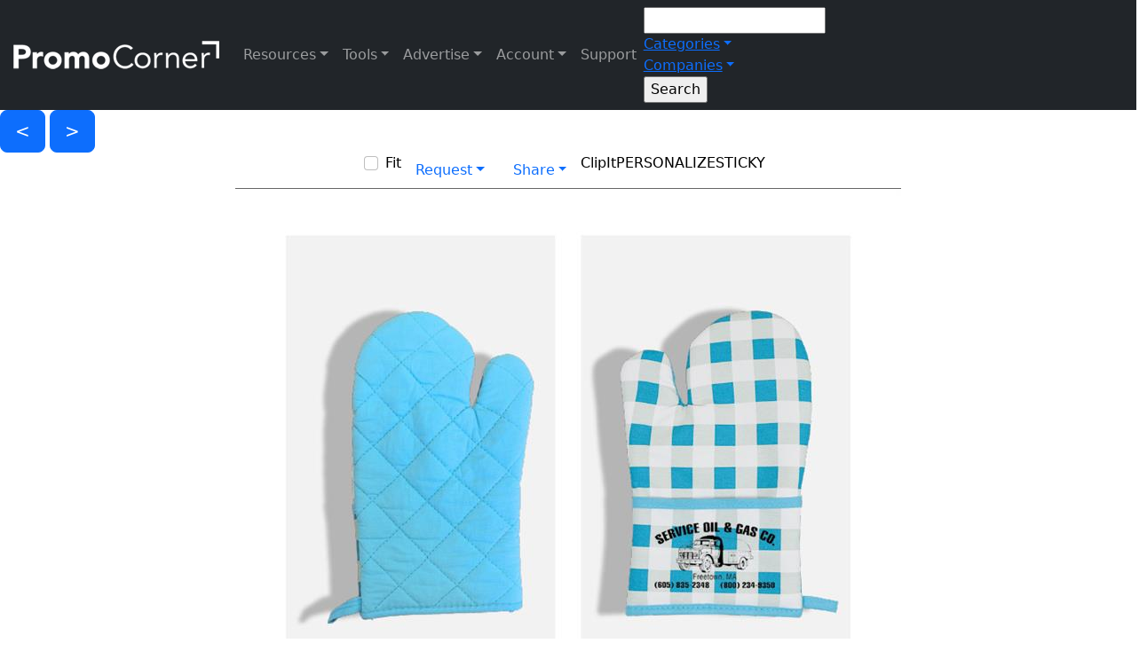

--- FILE ---
content_type: text/html; charset=utf-8
request_url: https://www.promocorner.com/promooffers/Oven-Mitts-Pot-Holders-from-Bay-State/?i=56295&pc=pf
body_size: 23371
content:



 



<!DOCTYPE html>

<html>
<head><title>
	Who's Ready For A Cookout?!
</title><meta name="viewport" content="width=device-width, initial-scale=1, maximum-scale=2.0, user-scalable=yes" /><meta name="mobile-web-app-capable" content="yes" /><meta name="apple-mobile-web-app-capable" content="yes" /><meta id="Meta1" property="fb:app_id" content="322055884648647" /><meta name="verify-v1" content="WK7M1galaeIrjxr93QcCEtXFLv++XkpcUNtFQSbQj+M=" /><meta name="google-site-verification" content="8KciZGopR3w6w4jwPvG_hbtzJWvBYmNBj7hw7-2Lel8" /><meta name="msvalidate.01" content="B88FEA16EE08C3B5BFC3AFD0471C1043" /><meta name="msvalidate.01" content="0326DCBFBA89ECCF3784C4D2246C4B69" /><meta name="msvalidate.01" content="8F69FCAB118F961D6508DFE4DF82944D" /><meta name="wot-verification" content="9bd11fbccafe2e42c536" /><meta name="webutation-site-verification" content="webutationb05e47e96cb5151501afe86d9154fc9d" /><meta name="y_key" content="2b52a792dc0e0be2" /><meta name="theme-color" content="#003087" />
        <link rel="shortcut icon" href="/favicon.ico"></link>
        <link href="/Content/bootstrap.css?v5.2.3" rel="stylesheet"></link>
        <link href="/css/style.css?v1.0.93" rel="stylesheet"></link>
        <link href="/css/responsive.css?v1.0.77" rel="stylesheet"></link>
        <link href="/css/cropimage.css" rel="stylesheet"></link>
        <link href="https://fonts.googleapis.com/css2?family=Muli:wght@400;500&family=Birthstone&family=Open+Sans&family=Pacifico&family=Ultra" rel="stylesheet" />
        <link rel="stylesheet" href="https://cdnjs.cloudflare.com/ajax/libs/font-awesome/6.2.1/css/all.min.css">
        <link rel="preconnect" href="https://www.google.com" />
        <link rel="preconnect" href="https://www.gstatic.com" crossorigin />
    
        <meta id="meta_social_meta_description" name="description" content="Oven Mitts/Pot Holders from Bay State"></meta>
        <meta id="meta_social_meta_keywords" name="keywords" content="Oven Mitts/Pot Holders, Barbeque Accessories, Kitchen Accessories, Housewares"></meta>
        <meta id="meta_social_meta_ogtitle" property="og:title" content="Who&#39;s Ready For A Cookout?!"></meta>
        <meta id="meta_social_meta_ogtype" property="og:type" content="article" typof=""></meta>
        <meta id="meta_social_meta_ogurl" property="og:url" content="https://www.promocorner.com/promooffers//Bay-StateWhos-Ready-For-A-Cookout/?i=56295&amp;pc=pf"></meta>
        <meta id="meta_social_meta_ogimage" property="og:image" content="https://cdnb.promocorner.com/pf-art/baystate/baystate-061123-yl9e2safe.jpg"></meta>
        <meta id="meta_social_meta_ogdescription" property="og:description" content="Oven Mitts/Pot Holders from Bay State"></meta>
        <meta id="meta_social_meta_ogImageWidth" property="og:image:width" content="750"></meta>
        <meta id="meta_social_meta_ogImageHeight" property="og:image:height" content="971"></meta>
        <meta id="meta_social_meta_fbappid" property="fb:app_id" content="322055884648647"></meta>
        <meta id="meta_social_meta_twittercard" name="twitter:card" content="summary"></meta>
        <meta id="meta_social_meta_twittersite" name="twitter:site" content="@promocorner"></meta>
        <meta id="meta_social_meta_twittertitle" name="twitter:title" content="Who&#39;s Ready For A Cookout?!"></meta>
        <meta id="meta_social_meta_twitterdescription" name="twitter:description" content="Oven Mitts/Pot Holders from Bay State"></meta>
        <meta id="meta_social_meta_twitterimage" name="twitter:image" content="https://cdnb.promocorner.com/pf-art/baystate/baystate-061123-yl9e2safe.jpg"></meta>
    
        <script type="text/javascript">
            var onloadCallback = function () {
                renderCaptcha();
            };
        </script>
        <script src="https://www.google.com/recaptcha/api.js?onload=onloadCallback&render=explicit" async defer></script>
        <!-- Google tag (gtag.js) -->
        <script async src="https://www.googletagmanager.com/gtag/js?id=G-KPJVE5KLN7"></script>
        <script>
            window.dataLayer = window.dataLayer || [];
            function gtag() { dataLayer.push(arguments); }
            gtag('js', new Date());
            gtag('config', 'G-KPJVE5KLN7', {cookie_flags:'secure;samesite=none'});
        </script>
    </head>
<body id="body" class="pcscrollbar bg-white text-black">
    <form method="post" action="./?i=56295&amp;pc=pf" id="form1">
<div class="aspNetHidden">
<input type="hidden" name="__EVENTTARGET" id="__EVENTTARGET" value="" />
<input type="hidden" name="__EVENTARGUMENT" id="__EVENTARGUMENT" value="" />
<input type="hidden" name="__VIEWSTATE" id="__VIEWSTATE" value="tdBJnFIYhsdEVibRuZ2pYqlAb+OCOfB/[base64]/2AhDOVJCbFXy17OGApl5sLtGUbdwhr7IFp/JiM+9MD/8F33BIH7lVuFhfLw9bBWgYTSiEDllR0oy/4sU27nHOAP+t3XbrDAFC0pU8tMI6V6s8GtZ4+haVOSCztArEjF8ayUR9QVxVC5kAP1tO/bAQgUkGE9hzVYF/XmhrA2bRe8JncXTtlNy7SFvlD61mFioyblcy3AIXvOXOMF5vp159E3wJN4C2PPC9t5RowvH0xb14Nhlg+fCGINZgFJXaKAa5drTIUUuRt0s9NVg5ghnKf0pY7eLBLFPW0vi/Ir6RySZi0uLlSFYYdolyAvR9r3S7VCZPhZlGbsrIV8RSAIVsK5ISzk2qeGEVVgyREnADPfv/ub1g5giI39U7V2TrqZKznvjEB6bBs6j1yheTBPXcC6+3u8HUFjtyVV1axwkNUJcbhZZAmPced/HXwAs6o+HfhiSzjUnCo8FbKA30mIcw6i32cbx5N2po7tpue6Bj42XS04Y88o0u4mjnl6Wi4rVNDZvNTM6j6YtlyJkFJwjvq9JNIus1CmJTyWq61im3q+i+sq08I8pWv0t/w5veYpvuxk8JS8JL/dCvbPWeCk6pUe7yc7MR+tqGcTFxIUy55huvMNf9rAZYKBO/G2HJ93driqkSZrny51DTYR1aQAcxBVb7GzrRf+anQDeGX+yHn/xzuhgIXQT0DWBzueEElJcjI2QsUY10htmQO1WD85KJ2vtScoZA1JuLnsXwnwQ+XIOHHCVAMePUZAP65FW6oc1H/gf1Vj/scCs1mZc6b/7dVlP1QqLyFYd4cX8vmsqy3KwgPNvPWay84n0Lel8FD1NLbeROL3iU29NPWWIL3YnPaw+7xNiZNmuHpyaBPlbF/p7LA3eFm/mxBUyHf9yDb+TvFn+y4vBgCxdjMaVt8PklNfPLR9IGKTe/7b2uS7UXRKnfn+L/[base64]/QqNzoKswv/w/a5IlSe89/tAJLS9STYndpVjobAxEeS4MWBvuZNAdzWmDJRJV5WdU0J1vSUT1xtRAvHXsSeZIEhDuJFGwBsWauFIAaQfYaNF7cOYwG1Q+TX1BkiNmNi6WTPuyShm7fLzS0DmhsdUzcqGCNSCQrB7WV2lfsY+YbwDzlDlNFTP+7s/fgzebdyxEQoLdZ0k/GUck+Avow8AwmcnhXJRZkwwTZp+WpNiXF2xAYQ+iG5Ac2bgV3yLLmWErj9OPxByMxvFf8PcrxP60A+63iC9xut6PRua7dx7eAUDqa0ktNt8obU+NPqD6Y6o/BMQTNws/oSv9gSeK8pn1/ycvLFJ57yF4s70rVeFRXNn9gGNhliW+YPeiTj+wU73ZhpWUh/PNPOtC1xiL79+RTU+IrZnz47Eg12k8ebNv4SSujvtXXWDSA85o9GwsZpyG3XisDBp1gImsmheis3p16O4L2PQ5vAXoQXiGZ7w3VQ58zrtovMy1B0ZoVeM4EzlUI+gqr4c6ImDw785B6qC7/Z4QFE/KFPzU3SPr0vVopWaxomig3l64j5C80cRTE8hw+hTh45ZD8wibGo5h0jqELpoTeHmom+65uI6CrN+e0Vo/fnf72GtHXzt+9X8LBRRjDS9dhOxdHW01yyofJ/26tzC4YASWHSoDUzpWBqfK52dwyToocJ4XpiyIHnqX7i+xu+rpuJUfxGDEHg+32NToYVyyn9NxDV8urOdt3UPGQ+gQRPfr9CxrXe10mW7N/tp4cBrMnQpvBhWaeXDQz3/Id0eqtdTvrlBxTlkZvmVRMzzkQjkOxbnjG8COpefwrBcvB4QFVe0aE/O+xHLUDea2v6zJxorvRk/4/KSnz1goQlvzpxRSEcy3PdkiR33pWrnkDiXRcJQ2Pntz8JXCfd0wAli6v4ry475XxZPaB4JL/52TuOViV0cUor7mytVBc8dSCv3pspOaJ2P8LzLcCcmzEMES3NRpK7l9njxckOm6/DkGGo+ucWnkgcGgxWBMytdVcbW04Djx8QqDV5FiQnB14T6TJGJA5qFiB8uOrwJ9M2m2algSQm4o1QpKnkh983OrZLqfWSWT3eDOkw+Q+m1OH6/B+NdsgQK6OlWEcejFTCFWGXlZiInCseoqjNPZugr70RrEd3Cs6r1Lr3ocP38wVPjwnRNhwf7l9TJXD8hS6B6HDQVMjsLR26hKpHsBTJVaBasxuGd+JM4y4k4UYDcxiAeKssJ74SOXtUtty0/KXZPrB5iSEkOlckTq7hePWSJECDTTaWlVEbZCL2lCCF0qmwjzvFTGMbkwYq2rH3tdhymd55Hlq107kPLHPv0LRa2J8XMKwcK+oTiltr+xYdV7Dy9Q2k/ghCwpkVGA0rJf1mpuQBPir1iWFC5ED0WGpisWxOqgsT3Rwl0M02boFmszGnJm2h80imzw0r3sNXSSTvwFcivdCK3vvpF2jvxb47jKTcck4YeMveaoMnOCcV+HSLgmEK4fjnl6gtHKBwsQgVU95tlqwX8mjauhNVAMsZ7xi+OcKQLIrIzIbM3kGyFs+4tSOAi/QrTXv+2MJciQZ7R1NNUoam7CaiV7rnXITfby79RA6HLcTsTMb13MvCECTJcndRFiB/sb4+g1wTmWXcFh2DFCNiFzRI2XF7GihkJJRmrlKHCePjVprb1WsFM29YzvbXxEi1VeVAOWnvvFTRE2wnv2alUBbxx9zzhvALkoi/jBG42ZZYrAiUCy2vcmaSvPh5qjoNDvCSQCKloT4jNRmp9Ia7iohQTSU3KryqJ9o6c8mg/WXSCW7g0Re5+G6GqXtrtKEyPhBkayHuIquBLefd7cKY8He83fry5apT74mYO/C8l9s3mn0HvADTzRLVKW5PIPQk74E1O8QV8qTWvY0QDiunwmadwWniqhubdvMyCyKqwS+n0O3vJwkUDMI2iSgtm9nnSPWErRJpKJCbFYMT9Tk6x9VYs4UdUEVF1L9y76DhmfKluga6uM5TGsSTJvFvS4sx+zyl8m3UFAUCQzJKyKa/5QpyLkA5BuY4RrhXWvuxbSEKZdwALiBYXRRbCZ/33dJICFOoPKGmAmuGPgwT4NrkE7MzSh9cbS809uSPAo5a4xE27X/i/8770iwCvc1tDmF6zD/bV3s+h0JlqWvX4crQj6uLP0/7EferXOMtrE5IclbAzxzV0/h+Ne2+Xzl7vEGUa8Ie5zXX8+OmQso8RHFAvQpshsVcKSC5r56jQ1uczkf8veT/bbBlHx0jB+hLbQLJ6DyHihzYBne06qlcYcPYGNZrP81B2QXxDwU/irMTs+y524L4jdO8uaBSMh9ZjGX3DbB4jA6cBhClrPoTr2fz1y0uQr1H65NhpcbDUrgJOmHF+g5o6A8TVK2eZ3o9zyTxKSU70g5+VXlCv9NfxeP2P9s6YwoIexdWaFDDs77spSOHe/[base64]/eTUJDLcnShXosZm+UQPkrDavmMc/rh7j/slgJTTrMec1HpZ+rdpoa/UYhdoEjgK9PUwp5gT71nNtFUSFrVQBjBgYaBDLxS8/1olQ1ttPsoD+qsRrboq5BCbP2lRfvX4Wv66lfZjDYOOqsVyOeq3o++5UEuoS1Y0ywF8GNRmI9/uBS7ZVnnVr3dy2wlq5HSu35w88eKxHsG4RYn8utUiwdobb0w3AeAT1e9L7KA/H2VWmfedQGuiHil8AzfU9IDIkDE7myNR+0SMDC5x04DfyPthyACivRvN81lJ//bj9GZp3jmu47OrlDRa9Q9lTRfeAcQiNFEXvz7CKs436PBsXMFQTSwr4sakroA5l9yUM0gO8I0ekkbqqyLawNCv9LCthXY+BoXeOAZ2DY0gN9b7ZSEI/1f8Gi/r4k+ssCkG9ygEqdac/DIb9GELEg/GFkcvifug0SRuuk975JaLKXKZWMZMeMGiZeyeQ3J/qV3/H34Te+G1g/[base64]/GE90SvQWf4WWD3191HeeUn6PwUW3If1y0ZTa/1qWboWEOmW1aObglLQo1W7rcC2/X2U7cXQiD7uoL1T0D3VV5W5iudDI0Ki7HBUOAaZVVCRCPMM6+Ox7lvJV8KlYJvJRYdf2JjrRnUtnF4wfDebmTKxNtZb1C9Rw6gHAdQDrfByjkTa+0o0soz03LvFik9+HvYyqas1s0NLlKcMsXTfGik630zTjO3DyDIN7VokWUtJh6/nfiOyWEZgz6zmPq1Vu2qApsdtkE4JRemdR+qSFGkhHCRTs+8ttOKqt2HXLr2Ellm5cMSGFDOFArY4Y+ef7sCne1Yi0clrXZ9NN259xY/e3IqAf54ogpv408VWSEZZlazymoLL5PVUPaCuB6c0HXc+lT2CF+hUV2C1g5nv82ywj5+dGvtW25eW3EjOA1GD9lrSyA46zq00AAOjAPoH2sIS36hPaWxcgL/eRfECoDqMazERnXUGIwOWXQWh0vG4yL2svyPYClyxSSKyW22JQoidXms+TQ4/u4LHJJik7ktJzZMhdeNq6nNF/ZvUXnk8lHylyf/cXNZIWY9R1Ns+RVlXqNJ0bNHBQyLsuKrp4DVwMVVv7yikpQPJa2DeKbo1rTpA1zrr2v3Ixl000qdtn87gmmYPbZTMI/7fya9lCeTpNoQ5Dso0Y5C3eNDyjOWj4DQORC3nxJEk8RqzMf2z8Dft8MDbLcjMlEpZ1/SIXvzqfeDNoCkOrCQkphDn75EcPgQvFJY4U7gGE1ZPK1gaw58MdJMJ/2wTRs0pXI/mWxh2VCukIdEbxyZJXvTRfI//xbwPRfi7RRi5RzekmH7oEVweagtfbiD7DJRGHxQxvbHjJqorU0lI3uifoJ2XTMdC605+DOm8Fru/IAHU64IduO0y/2AMuv1hXad1tHzVkUXfo0v85FL/xhqfQ+1ox5PwX/VBLfkZ1NFGP87qggu/ScSZUQ4Wxf9f5+jZSp4yMsuHbkONYZ73des9WMjZJmgM1u5SybERAwrufsO95F43SNCv9yK0UPy730v7wnPXZ3WqQ/xtNyGKTYKIjW7XNBpD7gTwWE0jYwytws8w2rrV58y0JlRNuSf0Mm56HlHJvIoHtB1fIPuggaQu7PV4MXnZyaH0ttyTRrVaNKJ6od+9zk+bSkGm3XOiFFuAqHRHn9+nYzaeJ62PBO11LdkXkN+m6vn+/mZ6A7yuZKXeNPEZug303lrVPY8zy/f1+5oAI6SoGlWLfu+jVm/n4GNLSR+e//A1G9SW/nB2s4KlqN2bMHA4Ai7GEvOHR5y+hFrFwXbrSHdaw/+KrxbCg9bk00NA0ROP65KZcy/WCzBfjQAENsZ6o+JOSOpkyZR/U0n7pW5BxBLDgAXKh1y+08S0PJavX3/0nrKHthOlnBC6KAP1RhYZOU9F4hT2HT6oqGi4d695pnpQ5cdZApGhtrqQYWEl/leFsXEfEUvV/BkLpBWSOzLoALR4H4tPAkOHaIrBP+MIeAHyoEJBLo1ZN2jApmif5hzAJ5Nd48SZqXh0nwmSXGMk6vgqIU6D38Yt0O4lXj2S1dEZiC4Qt86wyTDSKRC8eQgiaHyQFPTM3Rh1kZdOQREdFHMBe/[base64]/[base64]/Fh7WwaXXkM1d7coWOx96lr5oedJkkBH7sf3fdCidcQrP4Ri2MmD1hQAlACmisg2DfG3s2Ovwc0zxe9rcgFiAUCsOiz0NE0DVdYJmflSq0Sqrwsf5jpmZb2lf9wFEVNmIa4s+xt75K0yNofMlq187sPfhJIddHm2mpuLQHs9WgYrY/pf0K2JQX/JUkdH+wVVygj8MZkrAd/AydY/LC9e5lSlJweLxSgut1eqijr6l7r/a9bMFrWEzGFfcKlBqsZittqiyo1ZzlyLDGIaFV7kgeHrPBqmz1pjEwejtoOo5zGyBRoY/BIdveHlr5R0SjTpSiIx8BiWb/kw9N6B7gOWzo16F+Dh13W639D9l/6O4OqFy8+xrDZuRHrYU4wEfb2fXcpbbrIONCQzwrJd/sN+mucv/OA2kC5gRT/7nSgJG00YpNEa9w33xV+in6ysd06lcxV6KhPNA9Il4hxd7d5tWXxcG+nhxhmSSbFvbE6ScJhZ5MsIrzjYp2HaZB8fm6kfs6UlJ7RdaVub4aUjN/4VyjuRoRrw+hAfe2lhcn5d6yt35dmBIzGCmVxxD3lxN4Ee+MYpx8HSl6WQcMLCD0sBYQVCl4Owf0P4DrIJH82sQTdHbiYbpmJ7JmZEIh9Xcm/ejOV1j0CR1rJwmciyczZtZyI7JHMwwM/[base64]/dUhLiEcLOStpNqaTcye/mgL9QAuH2VcUCQJrF+DSgXmavcWkECrbWwth3wthb/FRbLKJ2wJ3Hy40HcjQMYKfQ0qBiLJPal5gwPyUJ4UQ15kXli65FmZLVkXBzlxCKhPsNTOM7r+etBK1bgiB72bC4jg76Q+RhPXzbOZBtHGdpMekE/WCgxfpa90RcR/yiHV2Geze8OHf/sNNUUGKTUg7R7bzs2hKPeKTHxQVtr6WnJIMPhumYLMEMDQHBe6qQISOeVOZ9VUmtVLzrWW0pqx/gTOgP7aAp9gliMk3s42qX65vZyEQRDgURQtsHZqqkxfAMPU7Znb/RerF1kbdA255HX6nCn1I9fsV/BNeHpNQ8e+sAoobuXfmsR6pkksa1E2AADglVMiDZN3jZxTq5rzO/G+2XVbwcEKPxfpFXGjN3MEOGeHVaCfZNmCPsY+pRXXr8cEyYqDPb97snKUveVuCfJ7bpkF8AfSwf6cJZ15JRH6FfDVKlpjBHtGJYajJHGp95vL1DJzw+HcmFmDw2FBDT3y1fvpJys0BY7Xwg5306sud+0gedYm8VCMG7nqFkRdX5Tt1yihwLmEvfkv9PKjnHmEe3H/fGg3YmglLBdZYnV03+" />
</div>

<script type="text/javascript">
//<![CDATA[
var theForm = document.forms['form1'];
if (!theForm) {
    theForm = document.form1;
}
function __doPostBack(eventTarget, eventArgument) {
    if (!theForm.onsubmit || (theForm.onsubmit() != false)) {
        theForm.__EVENTTARGET.value = eventTarget;
        theForm.__EVENTARGUMENT.value = eventArgument;
        theForm.submit();
    }
}
//]]>
</script>


<script src="/WebResource.axd?d=pynGkmcFUV13He1Qd6_TZM1akfoxu4PM1JOCVtyj5jU-Vjq3iKLRQcSXOD3QmNbeXuHFc1R2v2OXYmAgXwRnRA2&amp;t=638901382312636832" type="text/javascript"></script>


<script src="/ScriptResource.axd?d=NJmAwtEo3Ipnlaxl6CMhvpUx66BdvgTMAsGEBjKRrEb1RAuAEm65-HR0dPypVT1WlrdT1iAQqo9zIoKWk7eJwTGGSTUtApkeubwzK23GNm2FdPFuEqY1xmj1Y5AqG7Rh7QvOyJtW6f_HO1cfPS40t272MwtOYZDrloz1zPmTXzk1&amp;t=345ad968" type="text/javascript"></script>
<script src="/ScriptResource.axd?d=dwY9oWetJoJoVpgL6Zq8OD3yRmQGoRwebXtEv0P3IVVxCeU09OGuYx59v_NlVKvGL_i6PJMlWTbsPBr3MaCGs1FyDo0ODCF0O2GR46AR_JkrX4nY5zcFimIWKGEdcywOrxzxlRAIzlL5RyNWOZFJZFfR3YtgPkbTN6PlQIbBYgA1&amp;t=345ad968" type="text/javascript"></script>
<script src="../../Scripts/jquery-3.7.1.min.js" type="text/javascript"></script>
<script src="../../Scripts/jquery-ui.js" type="text/javascript"></script>
<script src="../../Scripts/bootstrap.bundle.min.js?v5.2.3" type="text/javascript"></script>
<script src="../../Scripts/jquery.ui.touch-punch.min.js" type="text/javascript"></script>
<script src="../../Scripts/swipe.js" type="text/javascript"></script>
<script src="../../Scripts/jquery.unveil.js" type="text/javascript"></script>
<script src="../../Scripts/jquery.rwdImageMaps.min.js" type="text/javascript"></script>
<script src="../../Scripts/promocorner.js?v1.0.7" type="text/javascript"></script>
<script src="../../Scripts/stickynotes.js?v1.0.1" type="text/javascript"></script>
<script src="../../Scripts/cropimage.js" type="text/javascript"></script>
<div class="aspNetHidden">

	<input type="hidden" name="__VIEWSTATEGENERATOR" id="__VIEWSTATEGENERATOR" value="A18603CB" />
</div>
        
            <div id="google_structered_data_pnl_google_structure" itemscope="" itemtype="https://schema.org/ImageObject">
	
                <img id="google_structered_data_img_google" itemprop="contentUrl" src="https://cdnb.promocorner.com/pf-art/baystate/baystate-061123-yl9e2safe.jpg" style="display: none;" />
            
</div>
        
        
            <script type="text/javascript">
//<![CDATA[
Sys.WebForms.PageRequestManager._initialize('ctl00$script_manager$sm_master', 'form1', ['fctl00$nav$up_navbar','up_navbar','tctl00$nav$up_product_ddn','nav_up_product_ddn','tctl00$nav$up_company_ddn','nav_up_company_ddn','tctl00$bannerpopup$banner_popup$up_banner_overlay','bannerpopup_banner_popup_up_banner_overlay','tctl00$Content$up_offerlist','Content_up_offerlist','tctl00$Content$ctrl_promoflash_page$up_page_nav','Content_ctrl_promoflash_page_up_page_nav','tctl00$Content$ctrl_promoflash_page$pf_offer_show','pf_offer_show','tctl00$Content$ctrl_promoflash_page$up_more_thumbs_nav','up_more_thumbs_nav','tctl00$Content$ctrl_promoflash_page$more_thumbs','more_thumbs','tctl00$Content$ctrl_promoflash_page$ctrl_promoflash_thumbs$up_offers','Content_ctrl_promoflash_page_ctrl_promoflash_thumbs_up_offers','tctl00$Content$ctrl_promoflash_page$ctrl_promoflash_thumbs$up_more_offers_button','Content_ctrl_promoflash_page_ctrl_promoflash_thumbs_up_more_offers_button','tctl00$overlays$up_overlays','up_overlays','tctl00$Footer$UpdatePanel2','Footer_UpdatePanel2','tctl00$Footer$up_addemaildb','Footer_up_addemaildb'], [], [], 300, 'ctl00');
//]]>
</script>

        


        
            <div id="up_loading_wrap" style="display:none;z-index: 999999">
	
                    <div id="up_loading">
                        <div class="spinner-border text-primary" role="status">
                          <span class="visually-hidden">Loading...</span>
                        </div>
                    </div>
                
</div>
        


        

        
            <div id="up_navbar" class="navbar navbar-expand-lg navbar-dark bg-dark">
	
                    <div class="container-fluid">
                        <a class="navbar-brand pj-logo-wrap" href="/">
                            <img src="../../art/promocornerlogo_white.png" id="nav_img_site_logo" class="pj-logo pj-logo-nav" alt="PromoCorner" />
                        </a>
                        <button class="navbar-toggler" type="button" data-bs-toggle="collapse" data-bs-target="#navbarSupportedContent" aria-controls="navbarSupportedContent" aria-expanded="false" aria-label="Toggle navigation">
                            <span class="navbar-toggler-icon"></span>
                        </button>
                        <div class="collapse navbar-collapse navbar-collapse-pc" id="navbarSupportedContent">
                            
                            <ul class="navbar-nav mb-2 mb-lg-0 navbar-pc">
                                <li class="nav-item dropdown pc-na">
                                    <a class="nav-link dropdown-toggle" href="#" id="navbarDropdownResources" role="button" data-bs-toggle="dropdown" aria-expanded="false">Resources</a>
                                    <ul class="dropdown-menu dropdown-menu-dark pcscrollbar" aria-labelledby="navbarDropdownDResources">
                                        <li class="dropdown-item">
                                            <a href="../" class="dropdown-link d-block">Promo Offers<br /><span class="dropdown-link-small">Product Specials</span></a>
                                        </li>
                                       <li class="dropdown-item">
                                            <a href="../../promovideos/" class="dropdown-link d-block">Promo Videos<br /><span class="dropdown-link-small">Promotional Video Content</span></a>
                                        </li>
                                       <li class="dropdown-item">
                                            <a href="../?co=1" class="dropdown-link d-block">Promo Closeouts<br /><span class="dropdown-link-small">Discontinued Products</span></a>
                                        </li>
                                       <li class="dropdown-item">
                                            <a href="../../promocatalogs/" class="dropdown-link d-block">Promo Catalogs<br /><span class="dropdown-link-small">Digital Catalogs and Pages</span></a>
                                        </li>
                                       <li class="dropdown-item">
                                           <div id="nav_Panel1" class="dropdown-link d-block" onclick="flipIt(&#39;/promopages/&#39;);" style="cursor: pointer;">
		Promo Pages<br /><span class="dropdown-link-small">Largest Catalog In The Industry</span>
	</div>
                                        </li>
                                       <li class="dropdown-item">
                                            <a href="../../promosource/" class="dropdown-link d-block">Promo Sourcing<br /><span class="dropdown-link-small">Source Products</span></a>
                                        </li>
                                       <li class="dropdown-item">
                                            <a href="../../identitycollections/" class="dropdown-link d-block">Identity Collection<br /><span class="dropdown-link-small">Themed Promo Catalogs</span></a>
                                        </li>
                                       <li class="dropdown-item issafe">
                                            <a target="_blank" class="dropdown-link d-block" href="https://promojournal.com">PromoJournal<br /><span class="dropdown-link-small">Blogs, Videos, & Podcasts</span></a>
                                        </li>
                                       <li class="dropdown-item issafe">
                                            <a target="_blank" class="dropdown-link d-block" href="https://promoshow.com">PromoShow<br /><span class="dropdown-link-small">Virtual Tradeshow</span></a>
                                        </li>
                                    </ul>
                                </li>

                                <li class="nav-item dropdown issafe">
                                    <a class="nav-link dropdown-toggle" href="#" id="navbarDropdownDistributor" role="button" data-bs-toggle="dropdown" aria-expanded="false">Tools</a>
                                    <ul class="dropdown-menu dropdown-menu-dark pcscrollbar" aria-labelledby="navbarDropdownDistributor">
                                        <li class="dropdown-item">
                                            <a href="../../connect/" class="dropdown-link d-block">connect.<br /><span class="dropdown-link-small">Distributor Marketing Tools</span></a>
                                        </li>
                                        <li><hr class="dropdown-divider ddn-divider">

                                        </li>
                                        <li class="dropdown-item">
                                            <a href="../../promodirect/" class="dropdown-link d-block">Promo Direct<br /><span class="dropdown-link-small">Client-Safe Email Broadcasting</span></a>
                                        </li>
                                       <li class="dropdown-item">
                                            <a href="../../mypromopages/" class="dropdown-link d-block">Promo Pages<br /><span class="dropdown-link-small">Create Digital Catalogs</span></a>
                                        </li>
                                       <li class="dropdown-item">
                                            <a href="../../promosaver/" class="dropdown-link d-block">PromoSaver<br /><span class="dropdown-link-small">Content for Your Website</span></a>
                                        </li>
                                       <li class="dropdown-item">
                                            <a href="../../findapc/" class="dropdown-link d-block">Find-A-PC<br /><span class="dropdown-link-small">Referrals</span></a>
                                        </li>
                                        
                                       
                                    </ul>
                                </li>
                                <li class="nav-item dropdown issafe">
                                    <a class="nav-link dropdown-toggle" href="#" id="navbarDropdownSupplier" role="button" data-bs-toggle="dropdown" aria-expanded="false">Advertise</a>
                                    <ul class="dropdown-menu dropdown-menu-dark pcscrollbar" aria-labelledby="navbarDropdownSupplier">
                                        <li class="dropdown-item">
                                            <a href="../../pageflip/PromoCorner-2026-Media-Planner/?i=7659" class="dropdown-link d-block" target="_blank">Digital Marketing Services<br /><span class="dropdown-link-small">2026 Media Guide</span></a>
                                        </li>                                         
                                        <li><hr class="dropdown-divider ddn-divider">

                                        </li>
                                       <li class="dropdown-item">
                                            <a href="../../aboutus" class="dropdown-link d-block">About Us<br /><span class="dropdown-link-small">Digitally Marketing Since 1999</span></a>
                                        </li>
                                        <li class="dropdown-item">
                                            <a href="../../advertise/promoflash_platinum" class="dropdown-link d-block">PromoFlash Platinum<br /><span class="dropdown-link-small">Email Broadcasting with Priority Placement</span></a>
                                        </li>
                                        <li class="dropdown-item">
                                            <a href="../../advertise/promoflash" class="dropdown-link d-block">PromoFlash<br /><span class="dropdown-link-small">Email Broadcasting</span></a>
                                        </li>
                                       <li class="dropdown-item">
                                            <a href="../../advertise/pageflip_platinum" class="dropdown-link d-block">PageFlip Platinum<br /><span class="dropdown-link-small">Digital Catalog with Priority Placement</span></a>
                                        </li>
                                       <li class="dropdown-item">
                                            <a href="../../advertise/pageflip" class="dropdown-link d-block">PageFlip<br /><span class="dropdown-link-small">Digital Catalog Creation</span></a>
                                        </li>
                                       <li class="dropdown-item">
                                            <a href="../../advertise/promojournal" class="dropdown-link d-block">PromoJournal<br /><span class="dropdown-link-small">Content Advertising</span></a>
                                        </li>
                                       <li class="dropdown-item">
                                            <a href="../../advertise/identity_collection" class="dropdown-link d-block">Identity Collection<br /><span class="dropdown-link-small">Themed Advertising</span></a>
                                        </li>
                                       <li class="dropdown-item">
                                            <a href="../../advertise/promobanner" class="dropdown-link d-block">PromoBanners<br /><span class="dropdown-link-small">Website & Email Advertising</span></a>
                                        </li>
                                       <li class="dropdown-item">
                                            <a href="../../advertise/promopopup" class="dropdown-link d-block">Pop-Up Banner<br /><span class="dropdown-link-small">Website & Email Advertising</span></a>
                                        </li>
                                       <li class="dropdown-item">
                                            <a href="../../advertise/video_services" class="dropdown-link d-block">Video Services<br /><span class="dropdown-link-small">Video Product Spotlights</span></a>
                                        </li>
                                       <li class="dropdown-item">
                                            <a href="../../advertise/sponsorship" class="dropdown-link d-block">Sponsorships<br /><span class="dropdown-link-small">Podcast & Video Advertising</span></a>
                                        </li>
                                       <li class="dropdown-item">
                                            <a href="../../advertise/marketing_services" class="dropdown-link d-block">Marketing Services<br /><span class="dropdown-link-small">Artwork & Social Media Production</span></a>
                                        </li>
                                    </ul>
                                </li>
                                <li class="nav-item dropdown">
                                    <a class="nav-link dropdown-toggle" href="#" id="navbarDropdownSettings" role="button" data-bs-toggle="dropdown" aria-expanded="false">Account</a>
                                    <ul class="dropdown-menu dropdown-menu-dark" aria-labelledby="navbarDropdownSettings">
                                       <li class="dropdown-item">
                                           <a id="nav_lb_loggin" class="dropdown-link d-block" href="javascript:__doPostBack(&#39;ctl00$nav$lb_loggin&#39;,&#39;&#39;)">Login</a>
                                        </li>
                                        
                                        <li class="dropdown-item">
                                            <div class="light-mode-wrap">
                                                <span class="d-flex switch-label">
                                                    <span id="nav_sn_black_mode" class="white-mode-label"></span>
                                                    <span>Mode</span>
                                                </span>
                                                <label class="switch">
                                                    <input name="ctl00$nav$cb_mode" type="checkbox" id="nav_cb_mode" />
                                                    <span class="slider round" onclick="darkModeToggle();"></span>
                                                </label>
                                            </div>
                                        </li>
                                    </ul>
                                </li>
                                <span id="nav_Label1" class="nav-link" onclick="livechatrequest();" style="cursor: pointer;">Support</span>
                            </ul>

                            



                            <div id="nav_pnl_search_box" onkeypress="javascript:return WebForm_FireDefaultButton(event, &#39;nav_btn_search&#39;)" style="width:100%;">
		
                                <style>
                                    @media screen and (max-width:990px) {
                                        .navbar-collapse-pc {
                                            background-color: rgb(0, 0, 0);
                                            width: 100%;
                                            padding: 65px 15px 0;
                                            position: absolute;
                                            top: 62px;
                                            border-bottom: 2px solid #fff;
                                            left: 0;
                                            background: linear-gradient(90deg, rgba(31,56,130,1) 0%, rgba(125,165,236,1) 100%);
                                        }

                                        .home-search-cont {
                                            width: 96%;
                                            max-width: unset;
                                            left: 2%;
                                            position: absolute;
                                            top: 10px;
                                        }
                                    }
                                </style>
                                <div class="home-search-cont">
                                    <div class="sitesearch-wrap">
                                        <input name="ctl00$nav$txtbox_search" type="text" id="nav_txtbox_search" class="sitesearch-txtbx" />

                                        
                                            <div class="nav-item dropdown home-search-ddn  ddn-search-departments">
                                                <a class="dropdown-toggle dropdown-toggle ddn-product" href="#" id="navbarDropdownDepartments" role="button" data-bs-toggle="dropdown" aria-expanded="false">Categories</a>
                                                <ul class="dropdown-menu dropdown-menu-dark pcscrollbar" aria-labelledby="navbarDropdownDepartments">
                                                    <div id="nav_up_product_ddn">
			
                                                            <input type="hidden" name="ctl00$nav$hdn_product_ddn_loaded" id="hdn_product_ddn_loaded" />
                                                            <input type="submit" name="ctl00$nav$ddn_product_populate" value="Button" id="ddn_product_populate" class="d-none" />
                                                    
                                                            

                                                            
                                                    
                                                            
                                                        
		</div>     
                                                </ul>
                                            </div>
                                            <div class="nav-item dropdown home-search-ddn ddn-search-company issafe">
                                                <a class="dropdown-toggle ddn-company" href="#" id="navbarDropdownManufacturers" role="button" data-bs-toggle="dropdown" aria-expanded="false">Companies</a>
                                                <ul class="dropdown-menu dropdown-menu-dark pcscrollbar" aria-labelledby="navbarDropdownDepartments">
                                                    <div id="nav_up_company_ddn">
			
                                                            <input type="hidden" name="ctl00$nav$hdn_company_ddn_loaded" id="hdn_company_ddn_loaded" />
                                                            <input type="submit" name="ctl00$nav$ddn_company_populate" value="Button" id="ddn_company_populate" class="d-none" />
                                                            
                                                        
		</div> 
                                                </ul>
                                            </div>
                                        
                                
                                        <input type="submit" name="ctl00$nav$btn_search" value="Search" id="nav_btn_search" class="home-search-btn" />
                                    </div>
                                </div>
                            
	</div>
                            
                        </div>
                    </div>
                
</div>
        

        
            <div id="bannerpopup_banner_popup_up_banner_overlay">
	
        
    
</div>
        

        

        
    

    

    

    <div id="Content_up_offerlist">
	
            <input type="submit" name="ctl00$Content$btn_previous_promoflash" value="&lt;" id="Content_btn_previous_promoflash" title="Previouse Offer" class="offerlist offerlist-prev btn btn-primary btn-lg" />
            <input type="submit" name="ctl00$Content$btn_next_promoflash" value=">" id="Content_btn_next_promoflash" title="Next offer" class="offerlist offerlist-next btn btn-primary btn-lg" />
        
</div>

    
    
    

<div class="d-flex flex-row flex-wrap justify-content-center align-items-start">
    <div class="pf-offer">

        <div id="Content_ctrl_promoflash_page_up_page_nav">
	
                


<ul id="pf_offer_show_nav" class="d-flex flex-row justify-content-sm-center flex-nowrap nav" style="border-bottom: 1px solid #666; padding: 0 2vw; overflow-x: auto;">
    <li id="Content_ctrl_promoflash_page_ctrl_page_nav_li_fitit" class="pf-more-offers-tab w-20 form-check ps-3">
        <input name="ctl00$Content$ctrl_promoflash_page$ctrl_page_nav$cb_fit_to_window" type="checkbox" id="Content_ctrl_promoflash_page_ctrl_page_nav_cb_fit_to_window" class="form-check-input cb_fit_to_window" onchange="fitToWindows(this);" />
        <label class="form-check-label" for="Content_ctrl_promoflash_page_ctrl_page_nav_cb_fit_to_window">
            Fit
        </label>
    </li>  
    

    <li id="Content_ctrl_promoflash_page_ctrl_page_nav_ddn_request" class="nav-item w-20">
        <a class="nav-link dropdown-toggle pf-more-offers-tab" href="#" id="navbarDropdownRequest" role="button" data-bs-toggle="dropdown" aria-expanded="false">Request</a>
        <ul class="dropdown-menu dropdown-menu-dark" aria-labelledby="navbarDropdownRequest">
            <li class="dropdown-item">
                <a id="Content_ctrl_promoflash_page_ctrl_page_nav_lb_info" class="dropdown-link d-block" href="javascript:__doPostBack(&#39;ctl00$Content$ctrl_promoflash_page$ctrl_page_nav$lb_info&#39;,&#39;&#39;)">Info</a>
            </li>                        
            <li class="dropdown-item">
                <a id="Content_ctrl_promoflash_page_ctrl_page_nav_lb_sample" class="dropdown-link d-block" href="javascript:__doPostBack(&#39;ctl00$Content$ctrl_promoflash_page$ctrl_page_nav$lb_sample&#39;,&#39;&#39;)">Sample</a>
            </li>
            <li class="dropdown-item">
                <a id="Content_ctrl_promoflash_page_ctrl_page_nav_lb_quote" class="dropdown-link d-block" href="javascript:__doPostBack(&#39;ctl00$Content$ctrl_promoflash_page$ctrl_page_nav$lb_quote&#39;,&#39;&#39;)">Quote</a>
            </li>
            <li class="dropdown-item">
                <a id="Content_ctrl_promoflash_page_ctrl_page_nav_lb_order" class="dropdown-link d-block" href="javascript:__doPostBack(&#39;ctl00$Content$ctrl_promoflash_page$ctrl_page_nav$lb_order&#39;,&#39;&#39;)">Order</a>
            </li>
        </ul>
    </li>
    <li id="Content_ctrl_promoflash_page_ctrl_page_nav_li_share" class="nav-item w-20">
        <a class="nav-link dropdown-toggle pf-more-offers-tab" href="#" id="navbarDropdownShare" role="button" data-bs-toggle="dropdown" aria-expanded="false">Share</a>
        <ul class="dropdown-menu dropdown-menu-dark pcscrollbar" style="min-width: unset;" aria-labelledby="navbarDropdownShare">
            <li class="dropdown-item">
                
            </li>            
            <li class="dropdown-item">
                <input type="image" name="ctl00$Content$ctrl_promoflash_page$ctrl_page_nav$ib_Email" id="Content_ctrl_promoflash_page_ctrl_page_nav_ib_Email" title="Email" class="dropdown-link social-small" data-bs-toggle="tooltip" src="https://www.promocorner.com/art/social/email-gray.png" />
            </li>
            <li class="dropdown-item">
                <input type="image" name="ctl00$Content$ctrl_promoflash_page$ctrl_page_nav$ib_Facebook" id="Content_ctrl_promoflash_page_ctrl_page_nav_ib_Facebook" title="Post to Facebook" class="dropdown-link social-small" data-bs-toggle="tooltip" src="https://www.promocorner.com/art/social/facebook-gray.png" />
            </li>
            <li class="dropdown-item">
                <input type="image" name="ctl00$Content$ctrl_promoflash_page$ctrl_page_nav$ib_Twitter" id="Content_ctrl_promoflash_page_ctrl_page_nav_ib_Twitter" title="Post to X" class="dropdown-link social-small" data-bs-toggle="tooltip" src="https://www.promocorner.com/art/social/twitter-gray.png" />
            </li>
            <li class="dropdown-item">
                <input type="image" name="ctl00$Content$ctrl_promoflash_page$ctrl_page_nav$ib_LinkedIn" id="Content_ctrl_promoflash_page_ctrl_page_nav_ib_LinkedIn" title="Post to LinkedIn" class="dropdown-link social-small" data-bs-toggle="tooltip" src="https://www.promocorner.com/art/social/linkedin-gray.png" />
            </li>
            <li class="dropdown-item">
                <input type="image" name="ctl00$Content$ctrl_promoflash_page$ctrl_page_nav$ib_Pinterest" id="Content_ctrl_promoflash_page_ctrl_page_nav_ib_Pinterest" title="Post to Pintrest" class="dropdown-link social-small" data-bs-toggle="tooltip" src="https://www.promocorner.com/art/social/pinterest-gray.png" />
            </li>
            <li class="dropdown-item">
                <input type="image" name="ctl00$Content$ctrl_promoflash_page$ctrl_page_nav$ib_Embed" id="Content_ctrl_promoflash_page_ctrl_page_nav_ib_Embed" title="Embed on a website" class="dropdown-link social-small" data-bs-toggle="tooltip" src="https://www.promocorner.com/art/social/embed-gray.png" />
            </li>
            <li class="dropdown-item">
                <a id="Content_ctrl_promoflash_page_ctrl_page_nav_hl_download" title="Click to dowload PDF" class="dropdown-link social-small" data-bs-toggle="tooltip" href="https://www.promocorner.com/promooffers/?i=56295&amp;pc=pf&amp;o=download" target="_blank"><img title="Click to dowload PDF" src="../../art/social/pdf-gray.png" alt="" /></a>
            </li>
            <li class="dropdown-item">
                <a id="Content_ctrl_promoflash_page_ctrl_page_nav_hl_print" title="Print" class="dropdown-link social-small" data-bs-toggle="tooltip" href="../../forms/print?c=pf&amp;i=56295&amp;v=na&amp;pid=" target="_blank"><img title="Print" src="https://www.promocorner.com/art/social/print-gray.png" alt="" /></a>
            </li>
        </ul>
    </li>

    <li id="Content_ctrl_promoflash_page_ctrl_page_nav_li_clipit" class="pf-more-offers-tab w-20">
        <div id="Content_ctrl_promoflash_page_ctrl_page_nav_pnl_ClipIt" title="Click to take a screen grab of any part of the flyer to paste into emails and/or save to your account." class="dropdown-item" data-bs-toggle="tooltip" onclick="flipIt(&#39;/imageeditor/clipit?img=03B0F876B1F4036983C4552FF42A42A54004224B89708EBA78B6453266FE70B357946D760B34E8E5C5114CB9D49AE93A9E8863438311AD4B4E390EF6DE4E1698F67D5785BB59CF344351D2C52223C611&#39;);">
		ClipIt
	</div>
    </li>   

    <li id="Content_ctrl_promoflash_page_ctrl_page_nav_li_personalize" class="pf-more-offers-tab w-20 issafe">
        <a id="Content_ctrl_promoflash_page_ctrl_page_nav_lb_personalize" title="Add you own logos and text to the media / Edit current personalization." class="dropdown-item" data-bs-toggle="tooltip" href="javascript:__doPostBack(&#39;ctl00$Content$ctrl_promoflash_page$ctrl_page_nav$lb_personalize&#39;,&#39;&#39;)">PERSONALIZE</a>
    </li>            

    <li class="pf-more-offers-tab w-20 issafe">
        <a id="Content_ctrl_promoflash_page_ctrl_page_nav_lb_add_sticky" title="Click to add a sticky note. You can use sticky notes to bookmark offers and catalog pages." class="dropdown-item" data-bs-toggle="tooltip" href="javascript:__doPostBack(&#39;ctl00$Content$ctrl_promoflash_page$ctrl_page_nav$lb_add_sticky&#39;,&#39;&#39;)">STICKY</a>
    </li>


</ul>

            
</div>

        <div id="pf_offer_show" class="pf-offer-show">
	
                <input type="submit" name="ctl00$Content$ctrl_promoflash_page$btn_refresh_ltrl" value="Button" id="btn_refresh_ltrl" style="display: none;" />
                <input type="hidden" name="ctl00$Content$ctrl_promoflash_page$hdn_hasmaps" id="hdn_hasmaps" />
                <input type="hidden" name="ctl00$Content$ctrl_promoflash_page$hdn_mobilemeailclick" id="hdn_mobilemeailclick" />
                <input type="hidden" name="ctl00$Content$ctrl_promoflash_page$hdn_page" id="hdn_page" />
                <input type="hidden" name="ctl00$Content$ctrl_promoflash_page$hdn_qs" id="hdn_qs" />
                <div id="sticky_note_new_56295" draggable="true" title="Click and drag note to move." class="stickynote-wrap" style="display: none; z-index: 999999;"><i title="Click to save your sticky note." class="fas fa-save" onclick='saveNewNote("#txtbx_noteNew_56295");'></i><i title="Click and hold to move note" class="fa-solid fa-grip-lines"></i><i title="Click to delete this sticky note." class="fas fa-trash" onclick="$(this).parent().toggle()"></i><textarea id="txtbx_noteNew_56295" data-digicatdetid="56295" Class="stickynote-text new" onmouseover="showNote(this);" onmouseout="condNote(this);" onclick="touchStickyNote(this);" onblur="blurStickyNote(this);" ></textarea></div>
                <img src='https://cdnb.promocorner.com/pf-art/baystate/baystate-061123-yl9e2safe.jpg' />
                
            
</div>
    </div>
    <div class="pf-more-offers">
        <div id="up_more_thumbs_nav" class="d-flex flex-row justify-content-center flex-nowrap" style="border-bottom: 1px solid #666;">
	
                <a id="Content_ctrl_promoflash_page_lb_offers" class="pf-more-offers-tab nav-link" href="javascript:__doPostBack(&#39;ctl00$Content$ctrl_promoflash_page$lb_offers&#39;,&#39;&#39;)">Offers</a>
                <a id="Content_ctrl_promoflash_page_lb_videos" class="pf-more-offers-tab nav-link" href="javascript:__doPostBack(&#39;ctl00$Content$ctrl_promoflash_page$lb_videos&#39;,&#39;&#39;)">Videos</a>
                <a id="Content_ctrl_promoflash_page_lb_catalogs" class="pf-more-offers-tab nav-link" href="javascript:__doPostBack(&#39;ctl00$Content$ctrl_promoflash_page$lb_catalogs&#39;,&#39;&#39;)">Catalogs</a>
                <a id="Content_ctrl_promoflash_page_lb_socialmedia" class="pf-more-offers-tab nav-link" href="javascript:__doPostBack(&#39;ctl00$Content$ctrl_promoflash_page$lb_socialmedia&#39;,&#39;&#39;)">Social</a>
                <a id="Content_ctrl_promoflash_page_lb_contact" class="pf-more-offers-tab nav-link" href="javascript:__doPostBack(&#39;ctl00$Content$ctrl_promoflash_page$lb_contact&#39;,&#39;&#39;)">Address</a>
            
</div>
        <div id="more_thumbs" class="more-thumbs">
	
                <input type="hidden" name="ctl00$Content$ctrl_promoflash_page$ctrl_promoflash_thumbs$hdn_PromoflashType" id="Content_ctrl_promoflash_page_ctrl_promoflash_thumbs_hdn_PromoflashType" value="customer" />



<div id="Content_ctrl_promoflash_page_ctrl_promoflash_thumbs_up_offers">
		
        
                 <div  class="d-flex flex-row flex-wrap justify-content-center align-items-center thumb-wrap">
            
                <div class='pf-thumb pf-zoom' data-promoflashid='63891'>
                    <a id="Content_ctrl_promoflash_page_ctrl_promoflash_thumbs_rptr_promoflash_hl_Promoflash_0" href="https://www.promocorner.com/promooffers/Bay-State/Flip-Through-Our-2026-Catalogs/?i=63891&amp;pc=pf" style="display: flex; width: 100%; position: relative;"><img id="Content_ctrl_promoflash_page_ctrl_promoflash_thumbs_rptr_promoflash_Image1_0" class="img-thumbnail lazy" data-code="PF" data-src="https://cdnb.promocorner.com/thumbs-pf/baystate-012626-huo2ebigsafe.jpg" data-productid="63891" src="../../art/blank.png" alt="Flip Through Our 2026 Catalogs &amp;#128214;" /></a>
                    <div id="pf-button-wrap" class="d-flex flex-row justify-content-center align-items-center pf-button-wrap">
                        <div class="pf-lbl">
                            <span id="Content_ctrl_promoflash_page_ctrl_promoflash_thumbs_rptr_promoflash_Label1_0">Flip Through Our 2026 Catalogs 📖</span>
                        </div>                    
                    </div>
                </div>
            
                <div class='pf-thumb pf-zoom' data-promoflashid='63954'>
                    <a id="Content_ctrl_promoflash_page_ctrl_promoflash_thumbs_rptr_promoflash_hl_Promoflash_1" href="https://www.promocorner.com/promooffers/Bay-State/Flip-Through-Our-2026-Catalogs/?i=63954&amp;pc=pf" style="display: flex; width: 100%; position: relative;"><img id="Content_ctrl_promoflash_page_ctrl_promoflash_thumbs_rptr_promoflash_Image1_1" class="img-thumbnail lazy" data-code="PF" data-src="https://cdnb.promocorner.com/thumbs-pf/baystate-012526-4xanhbigsafe.jpg" data-productid="63954" src="../../art/blank.png" alt="Flip Through Our 2026 Catalogs &amp;#128214;" /></a>
                    <div id="pf-button-wrap" class="d-flex flex-row justify-content-center align-items-center pf-button-wrap">
                        <div class="pf-lbl">
                            <span id="Content_ctrl_promoflash_page_ctrl_promoflash_thumbs_rptr_promoflash_Label1_1">Flip Through Our 2026 Catalogs 📖</span>
                        </div>                    
                    </div>
                </div>
            
                <div class='pf-thumb pf-zoom' data-promoflashid='63890'>
                    <a id="Content_ctrl_promoflash_page_ctrl_promoflash_thumbs_rptr_promoflash_hl_Promoflash_2" href="https://www.promocorner.com/promooffers/Bay-State/Keep-Yourself-Organized/?i=63890&amp;pc=pf" style="display: flex; width: 100%; position: relative;"><img id="Content_ctrl_promoflash_page_ctrl_promoflash_thumbs_rptr_promoflash_Image1_2" class="img-thumbnail lazy" data-code="PF" data-src="https://cdnb.promocorner.com/thumbs-pf/baystate-011926-4xa5hbigsafe.jpg" data-productid="63890" src="../../art/blank.png" alt="Keep Yourself Organized &amp;#128138;" /></a>
                    <div id="pf-button-wrap" class="d-flex flex-row justify-content-center align-items-center pf-button-wrap">
                        <div class="pf-lbl">
                            <span id="Content_ctrl_promoflash_page_ctrl_promoflash_thumbs_rptr_promoflash_Label1_2">Keep Yourself Organized 💊</span>
                        </div>                    
                    </div>
                </div>
            
                <div class='pf-thumb pf-zoom' data-promoflashid='63953'>
                    <a id="Content_ctrl_promoflash_page_ctrl_promoflash_thumbs_rptr_promoflash_hl_Promoflash_3" href="https://www.promocorner.com/promooffers/Bay-State/An-Old-Favorite-In-A-New-Color/?i=63953&amp;pc=pf" style="display: flex; width: 100%; position: relative;"><img id="Content_ctrl_promoflash_page_ctrl_promoflash_thumbs_rptr_promoflash_Image1_3" class="img-thumbnail lazy" data-code="PF" data-src="https://cdnb.promocorner.com/thumbs-pf/baystate-011826-v8idpbigsafe.jpg" data-productid="63953" src="../../art/blank.png" alt="An Old Favorite In A New Color! &amp;#128150;" /></a>
                    <div id="pf-button-wrap" class="d-flex flex-row justify-content-center align-items-center pf-button-wrap">
                        <div class="pf-lbl">
                            <span id="Content_ctrl_promoflash_page_ctrl_promoflash_thumbs_rptr_promoflash_Label1_3">An Old Favorite In A New Color! 💖</span>
                        </div>                    
                    </div>
                </div>
            
                <div class='pf-thumb pf-zoom' data-promoflashid='63889'>
                    <a id="Content_ctrl_promoflash_page_ctrl_promoflash_thumbs_rptr_promoflash_hl_Promoflash_4" href="https://www.promocorner.com/promooffers/Bay-State/Flip-Through-Our-2026-Catalog/?i=63889&amp;pc=pf" style="display: flex; width: 100%; position: relative;"><img id="Content_ctrl_promoflash_page_ctrl_promoflash_thumbs_rptr_promoflash_Image1_4" class="img-thumbnail lazy" data-code="PF" data-src="https://cdnb.promocorner.com/thumbs-pf/baystate-011226-7jdq4bigsafe.jpg" data-productid="63889" src="../../art/blank.png" alt="Flip Through Our 2026 Catalog" /></a>
                    <div id="pf-button-wrap" class="d-flex flex-row justify-content-center align-items-center pf-button-wrap">
                        <div class="pf-lbl">
                            <span id="Content_ctrl_promoflash_page_ctrl_promoflash_thumbs_rptr_promoflash_Label1_4">Flip Through Our 2026 Catalog</span>
                        </div>                    
                    </div>
                </div>
            
                <div class='pf-thumb' data-promoflashid='63952'>
                    <a id="Content_ctrl_promoflash_page_ctrl_promoflash_thumbs_rptr_promoflash_hl_Promoflash_5" href="https://www.promocorner.com/promooffers/Bay-State/Heres-To-A-Healthy-You-In-2026/?i=63952&amp;pc=pf" style="display: flex; width: 100%; position: relative;"><img id="Content_ctrl_promoflash_page_ctrl_promoflash_thumbs_rptr_promoflash_Image1_5" class="img-thumbnail lazy" data-code="PF" data-src="https://cdnb.promocorner.com/thumbs-pf/baystate-011126-zt7jdbigsafe.jpg" data-productid="63952" src="../../art/blank.png" alt="Here&amp;#39;s To A Healthy You In 2026" /></a>
                    <div id="pf-button-wrap" class="d-flex flex-row justify-content-center align-items-center pf-button-wrap">
                        <div class="pf-lbl">
                            <span id="Content_ctrl_promoflash_page_ctrl_promoflash_thumbs_rptr_promoflash_Label1_5">Here's To A Healthy You In 2026</span>
                        </div>                    
                    </div>
                </div>
            
                <div class='pf-thumb' data-promoflashid='63785'>
                    <a id="Content_ctrl_promoflash_page_ctrl_promoflash_thumbs_rptr_promoflash_hl_Promoflash_6" href="https://www.promocorner.com/promooffers/Bay-State/Travel-Light-[NEW]/?i=63785&amp;pc=pf" style="display: flex; width: 100%; position: relative;"><img id="Content_ctrl_promoflash_page_ctrl_promoflash_thumbs_rptr_promoflash_Image1_6" class="img-thumbnail lazy" data-code="PF" data-src="https://cdnb.promocorner.com/thumbs-pf/baystate-010526-dq4xabigsafe.jpg" data-productid="63785" src="../../art/blank.png" alt="Travel Light [NEW]" /></a>
                    <div id="pf-button-wrap" class="d-flex flex-row justify-content-center align-items-center pf-button-wrap">
                        <div class="pf-lbl">
                            <span id="Content_ctrl_promoflash_page_ctrl_promoflash_thumbs_rptr_promoflash_Label1_6">Travel Light [NEW]</span>
                        </div>                    
                    </div>
                </div>
            
                <div class='pf-thumb' data-promoflashid='63940'>
                    <a id="Content_ctrl_promoflash_page_ctrl_promoflash_thumbs_rptr_promoflash_hl_Promoflash_7" href="https://www.promocorner.com/promooffers/Bay-State/View-Our-2026-Catalog/?i=63940&amp;pc=pf" style="display: flex; width: 100%; position: relative;"><img id="Content_ctrl_promoflash_page_ctrl_promoflash_thumbs_rptr_promoflash_Image1_7" class="img-thumbnail lazy" data-code="PF" data-src="https://cdnb.promocorner.com/thumbs-pf/baystate-010226-mzt7jbigsafe.jpg" data-productid="63940" src="../../art/blank.png" alt="View Our 2026 Catalog" /></a>
                    <div id="pf-button-wrap" class="d-flex flex-row justify-content-center align-items-center pf-button-wrap">
                        <div class="pf-lbl">
                            <span id="Content_ctrl_promoflash_page_ctrl_promoflash_thumbs_rptr_promoflash_Label1_7">View Our 2026 Catalog</span>
                        </div>                    
                    </div>
                </div>
            
                </div>
            
    
	</div>


<div id="Content_ctrl_promoflash_page_ctrl_promoflash_thumbs_up_more_offers_button">
		
        
    
	</div>


                
                
                
                
            
</div>
    </div>
</div>
<script>
    function emailClick() {
        var ww = window.innerWidth;
        if (ww < 767 && $("#hdn_hasmaps").val() === "1") {
            addQueryString($("#hdn_page").val(), $("#hdn_qs").val())
            alert("This offer uses image maps which are inaccurate when clicked from mobile email clients. Please reclick your link now.")
        } else {
            window.location.href = $("#hdn_mobilemeailclick").val()
        }
    }
</script>
    <script>
        $(document).ready(function () {
            preventLink();
            fitToWindows();
            bindBlankTargets();
            bindLinkTrack();
            setOfferShowHeight();
            setMoreThumbsHeight();
            bindNoteDrag();
            bindImageMaps();
            bindSwipte();
            showVideoTab();
        });

        var prm = Sys.WebForms.PageRequestManager.getInstance();
        prm.add_endRequest(function (sender, args) {
            bindBlankTargets();
            fitToWindows();
            bindLinkTrack();
            setOfferShowHeight();
            setMoreThumbsHeight();
            bindNoteDrag();
            bindImageMaps();
            bindSwipte();
            showVideoTab();
        });
    </script>

        
        
            <div id="up_overlays">
	
                    <input type="hidden" name="ctl00$overlays$hdn_productCode" id="hdn_productCode" value="PF" />
                    <input type="hidden" name="ctl00$overlays$hdn_productId" id="hdn_productId" value="56295" />
                    <input type="hidden" name="ctl00$overlays$hdn_productId_Sub" id="hdn_productId_Sub" value="1" />
                    <input type="hidden" name="ctl00$overlays$hdn_product_media_file" id="hdn_product_media_file" value="https://cdnb.promocorner.com/pf-art/baystate/baystate-061123-yl9e2safe.jpg" />
                    <input type="hidden" name="ctl00$overlays$hdn_product_media_description" id="hdn_product_media_description" value="Who&#39;s Ready For A Cookout?!" />
                    <input type="hidden" name="ctl00$overlays$hdn_product_version" id="hdn_product_version" />
                    <input type="hidden" name="ctl00$overlays$hdn_personalized_id" id="hdn_personalized_id" />
                    <input type="hidden" name="ctl00$overlays$hdn_customerID" id="hdn_customerID" value="2424" />
                    <input type="hidden" name="ctl00$overlays$hdn_companyLineName" id="hdn_companyLineName" value="Bay State" />
                    <input type="hidden" name="ctl00$overlays$hdn_RequestCtrlType" id="overlays_hdn_RequestCtrlType" />
                    <input type="hidden" name="ctl00$overlays$hdn_digitalCatalogName" id="hdn_digitalCatalogName" />
                    <input type="hidden" name="ctl00$overlays$hdn_digitalCatalog_Pages" id="hdn_digitalCatalog_Pages" />
                    <input type="hidden" name="ctl00$overlays$hdn_digitalCatalog_Height" id="hdn_digitalCatalog_Height" />
                    <input type="hidden" name="ctl00$overlays$hdn_digitalCatalog_Width" id="hdn_digitalCatalog_Width" />
                    <input type="hidden" name="ctl00$overlays$hdn_department" id="hdn_department" value="Oven Mitts/Pot Holders" />
                    <input type="hidden" name="ctl00$overlays$hdn_department_Sub" id="hdn_department_Sub" value="Barbeque Accessories, Kitchen Accessories, Housewares" />
                    <input type="hidden" name="ctl00$overlays$hdn_videolinkid" id="hdn_videolinkid" />
                    <div id="flipit_wrap" class="flipit_wrap" onclick="hideFlipIt();">
                        <div class="flipit-mobile-close" onclick="hideFlipIt();">X</div>
                        <iframe id="flipit_iframe" class="flipit_iframe"></iframe>
                    </div>
                    
                    
                    
                    
                    
                
</div>
        

        <!-- BEGIN ProvideSupport.com Custom Images Chat Button Code -->
        <div id="ciqFxU" style="z-index: 100; position: absolute"></div>
        <div id="scqFxU" style="display: none"></div>
        <div id="sdqFxU" style="display: none"></div>
        <script type="text/javascript">var seqFxU = document.createElement("script"); seqFxU.type = "text/javascript"; var seqFxUs = "https://image.providesupport.com/js/0nkiy4qoaohhk1t3k5m9ux9230/safe-standard.js?ps_h=qFxU&ps_t=" + new Date().getTime(); setTimeout("seqFxU.src=seqFxUs;document.getElementById('sdqFxU').appendChild(seqFxU)", 1)</script>
        <!-- END ProvideSupport.com Custom Images Chat Button Code -->


        

                <div id="Footer_UpdatePanel2">
	
                        <div id="Footer_pnl_cookie_warning" class="cookie-panel">
		
                            By using our website, you agree to the storing of cookies on your device to enhance site navigation, analyze site usage, and assist in our marketing efforts.<br />
                            <a style="color: white; font-size: 10pt;" href="/w3c/privacy.aspx">Click Here to view our privacy policy</a>
                            <a id="Footer_lb_close_cookie_warning" class="close-cookie" href="javascript:__doPostBack(&#39;ctl00$Footer$lb_close_cookie_warning&#39;,&#39;&#39;)" style="font-weight:bold;">X</a>
                        
	</div>
                    
</div>

                <footer class="footer-placeholder">
                    <div id="Footer_pnl_footer" class="footer-wrap" onkeypress="javascript:return WebForm_FireDefaultButton(event, &#39;Footer_btn_signupemail&#39;)">
	
                    
                        <div class="row">
                           <div class="col-12 col-lg-4">
                               <div>
                                   Never miss a special. Sign-up today!
                                </div>
                               <div id="Footer_Panel4" class="d-flex flex-column flex-md-row justify-content-start" onkeypress="javascript:return WebForm_FireDefaultButton(event, &#39;Footer_btn_signupemail&#39;)">
		
                                   <div id="Footer_up_addemaildb">
			
                                           <div class="row">
                                               <div class="col-12">
                                                   <input name="ctl00$Footer$txtbx_signupemail" type="text" id="Footer_txtbx_signupemail" class="promooffer-input" placeholder="...email adddress" />
                                               </div>
                                           </div>
                                           <div class="row">
                                               <div class="col-12">
                                                   <div id="recaptcha" style="padding: 0 0 10px;" class="recaptcha"></div>
                                               </div>
                                           </div>
                                           <div class="row">
                                               <div class="col-12">
                                                   <input type="submit" name="ctl00$Footer$btn_signupemail" value="Subscribe!" id="Footer_btn_signupemail" class="btn btn-primary" />
                                               </div>
                                           </div>
                                           <div class="row">
                                               <div class="col-12">
                                                   
                                               </div>
                                           </div>
                                       
		</div>
                               
	</div>
                               <div class="d-flex flex-wrap align-content-md-start align-content-center">
                                   <a target="_blank" href="https://www.facebook.com/promocornerspecials"><img class="social-footer" src="/art/social/facebook-dark.png" /></a>
                                   <a target="_blank" href="https://www.instagram.com/promocorner/"><img class="social-footer" src="/art/social/Instagram-dark.png" /></a>
                                   <a target="_blank" href="https://www.linkedin.com/company/657342/"><img class="social-footer" src="/art/social/LinkedIn-dark.png" /></a>
                                   <a target="_blank" href="https://www.pinterest.com/promocorner/pins/"><img class="social-footer" src="/art/social/Pinterest-dark.png" /></a>
                                   <a target="_blank" href="https://twitter.com/promocorner"><img class="social-footer" src="/art/social/twitter-dark.png" /></a>
                                   <a target="_blank" href="https://www.youtube.com/PromoCornerVideos"><img class="social-footer" src="/art/social/youtube-dark.png" /></a>
                                   <a target="_blank" href="https://www.tiktok.com/@promocorner"><img class="social-footer" src="/art/social/tiktok-dark.png" /></a>
                               </div>
                           </div>
                           <div class="col-lg-4 order-3 order-lg-2">
                               <div class="row" style="text-align: center; margin: 3px 0">
                                   <div class="col-12" >
                                       <img src="/art/pciconshade_md.png" />
                                    </div>
                               </div>
                                <div class="row">
                                    <div class="col-12" style="text-align: center; margin: 3px 0">
                                        PO Box 505<br class="d-md-none" /><span class="d-none d-md-inline"> | </span>Middleboro, MA 02346<br class="d-block d-sm-none" /><br />Sales: 785.393.9583<br /><a id="Footer_HyperLink10" class="footer-nav-links dropdown-link" href="mailto:sales@promocorner.com">sales@promocorner.com</a>
                                    </div>
                                </div>
                                <div class="row">
                                    <div class="col-12" style="text-align: center; padding: 3px 0;">
                                        <a id="Footer_HyperLink9" class="footer-nav-links dropdown-link d-md-inline d-none" href="../../w3c/privacy.aspx">Privacy Policy</a>
                                    </div>
                                </div>
                               <div class="row">
                                    <div class="col-12" style="text-align: center; padding: 3px 0;">
                                	        <span class="footer-nav-links dropdown-link d-md-inline d-none">&copy; 2026 PromotionCorner, LLC</span>
                                    </div>
                               </div>

                           </div>
                           <div class="col-lg-4 col-12 order-2 order-lg-3">
                               <div class="row">
                                   <div class="col-lg-4 col-12">
                                       <div class="footer-item-header">Resources</div>
                                        <a id="Footer_HyperLink2" class="footer-nav-links dropdown-link d-block" href="../../promooffers">Promo Offers</a>
                                        <a id="Footer_HyperLink11" class="footer-nav-links dropdown-link d-block" href="../?co=1">Promo Closeouts</a>
                                        <a id="Footer_HyperLink3" class="footer-nav-links dropdown-link d-block" href="../../promocatalogs">Promo Catalogs</a>
                                        <a id="Footer_HyperLink12" class="footer-nav-links dropdown-link d-block" onclick="flipIt(&#39;/promopages/&#39;);" href="../../#">Promo Pages</a>
                                        <a id="Footer_HyperLink4" class="footer-nav-links dropdown-link d-block" href="../../promosource">Promo Sourcing</a>
                                        <a id="Footer_HyperLink5" class="footer-nav-links dropdown-link d-block" href="../../promojournal">PromoJournal</a>
                                   </div>
                                   <div class="col-lg-4 col-12">
                                       <div class="footer-item-header">Tools</div>
                                        <a id="Footer_HyperLink6" title="Email Broadcasting using our content" class="footer-nav-links dropdown-link d-block" href="../../promooffers">PromoDirect</a>
                                        <a id="Footer_HyperLink7" title="Customized and personalized digital catalog creation using our content." class="footer-nav-links dropdown-link d-block" href="../?co=1">Promo Pages</a>
                                        <a id="Footer_HyperLink8" title="Website content" class="footer-nav-links dropdown-link d-block" href="../../promocatalogs">Promo Plus</a>
                                        <a id="Footer_HyperLink13" title="Website content" class="footer-nav-links dropdown-link d-block" href="../../promocatalogs">Referrals</a>
                                   </div>
                                   <div class="col-lg-4 col-12">
                                        <div class="footer-item-header">Advertise</div>
                                        <a href="../../aboutus" class="footer-nav-links dropdown-link d-block" title="Digitally Marketing Since 1999">About Us</a>
                                        <a href="../../advertise/promoflash_platinum" class="footer-nav-links dropdown-link d-block" title="Email Broadcasting with Priority Placement">PromoFlash Platinum</a>
                                        <a href="../../advertise/promoflash" class="footer-nav-links dropdown-link d-block" title="Email Broadcasting">PromoFlash</a>
                                        <a href="../../advertise/pageflip" class="footer-nav-links dropdown-link d-block" title="Digital Catalog Creation">PageFlips</a>
                                        <a href="../../advertise/promojournal" class="footer-nav-links dropdown-link d-block" title="Content Advertising">PromoJournal</a>
                                        <a href="../../advertise/identity_collection" class="footer-nav-links dropdown-link d-block" title="Themed Advertising">Identity Collection</a>
                                        <a href="../../advertise/promobanner" class="footer-nav-links dropdown-link d-block" title="Website &amp; Email Advertising">PromoBanners</a>
                                        <a href="../../advertise/promopopup" class="footer-nav-links dropdown-link d-block" title="Website &amp; Email Advertising">PromoPopups</a>
                                        <a href="../../advertise/" class="footer-nav-links dropdown-link d-block" title="Video Production">PromoErrday</a>
                                        <a href="../../advertise/marketing_services" class="footer-nav-links dropdown-link d-block" title="Artwork and Social Media Production">Marketing Services</a>

                                   </div>
                               </div>
                           </div>
                        </div>
                  
                    
</div>

					
                </footer>

        
    

<script type="text/javascript">
//<![CDATA[
Sys.Application.add_init(function() {
    $create(Sys.UI._UpdateProgress, {"associatedUpdatePanelId":null,"displayAfter":500,"dynamicLayout":true}, null, null, $get("up_loading_wrap"));
});
//]]>
</script>
</form>
</body>
</html>


--- FILE ---
content_type: application/javascript; charset=utf-8
request_url: https://image.providesupport.com/js/0nkiy4qoaohhk1t3k5m9ux9230/safe-standard.js?ps_h=qFxU&ps_t=1769483289204
body_size: 405
content:
(function(){var p=[4,'safe-standard','qFxU','qHhxFYlEUrYJT710','scqFxU','ciqFxU',50,50,1,1,1,1,1,191,271,'https://messenger.providesupport.com','0nkiy4qoaohhk1t3k5m9ux9230','',false,true,true,30,60,'https://image.providesupport.com','0nkiy4qoaohhk1t3k5m9ux9230','','',false,'bottom:20px;right:20px;','','','','https://vm.providesupport.com/0nkiy4qoaohhk1t3k5m9ux9230',true,'width=400px,height=570px','https://vm.providesupport.com/js/starter/starter.js','messengerDefaultSize=width%3A400px%3Bheight%3A570px&showButtonWithCode=false',1715953057561,{"enabled":false},'http://','https://vm.providesupport.com','','https://vm.providesupport.com/defres/company/messenger/css-js/weightless/000080/styles.js','','https://chatapi.providesupport.com/v1/visitor/sids','en',1,false,'Live chat online','Live chat offline','https://admin.providesupport.com','',,,1340391439529,false,true,'https://image.providesupport.com/image/0nkiy4qoaohhk1t3k5m9ux9230/online-677894770.gif','https://image.providesupport.com/image/0nkiy4qoaohhk1t3k5m9ux9230/offline-147647668.gif','89','29','89','29','',,,,,,];var w=window,d=document;w.psRSS?w.psRSS(p):(w.psPDSS||(w.psPDSS=[]),w.psPDSS.push(p));var s=d.createElement('script');s.src='https://image.providesupport.com/sjs/static.js';d.body.appendChild(s)})()